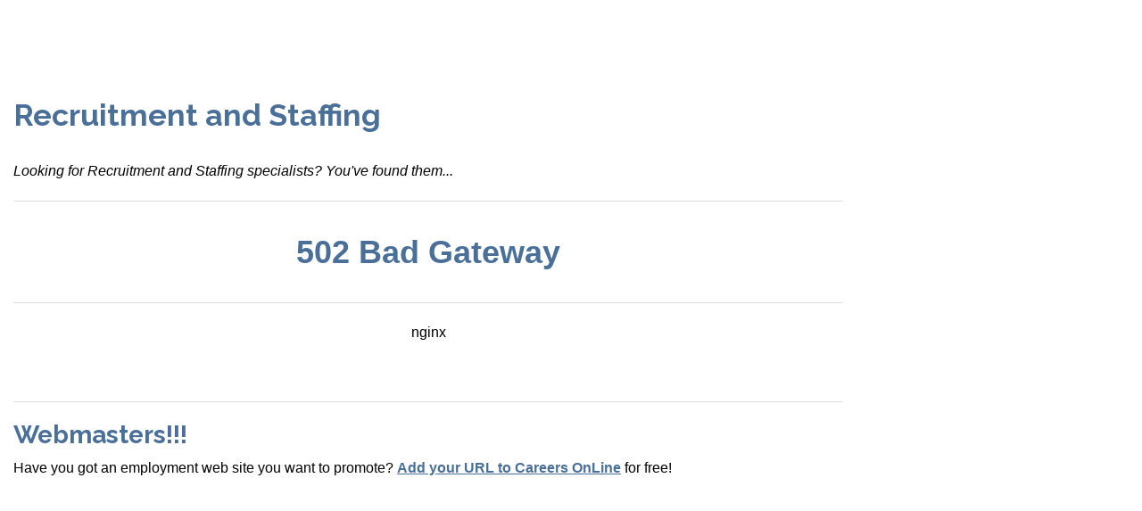

--- FILE ---
content_type: text/html
request_url: http://www.careersonline.com.au/Links/Jobs-Recruitment_and_Staffing.html
body_size: 1189
content:
<!DOCTYPE html PUBLIC "-//W3C//DTD XHTML 1.0 Transitional//EN" "http://www.w3.org/TR/xhtml1/DTD/xhtml1-transitional.dtd">
<html xmlns="http://www.w3.org/1999/xhtml">
<head profile="http://gmpg.org/xfn/11">
<meta http-equiv="Content-Type" content="text/html; charset=UTF-8" />
<title>Careers OnLine : Links : Recruitment and Staffing &raquo; Australia's Careers OnLine</title>
<link rel="canonical" href="http://www.careersonline.com.au/Links/9999344.html" />
<meta name="robots" content="index, follow, all" />
<meta name="HandheldFriendly" content="true" />
<meta name="MobileOptimized" content="width" />
<meta name="viewport" content="width=device-width, minimum-scale=1.0, maximum-scale=2.0, user-scalable=yes" />
<meta name="description" content="Looking for Recruitment and Staffing specialists? You've found them..."/>
<meta name="keywords" content="Recruitment and Staffing"/>
<meta property="og:locale" content="en_US" />
<meta property="og:type" content="article" />
<meta property="og:title" content="Careers OnLine : Links : Recruitment and Staffing &raquo; Australia's Careers OnLine" />
<meta property="og:description" content="Looking for Recruitment and Staffing specialists? You've found them..." />
<meta property="og:url" content="http://www.careersonline.com.au/Links/9999344.html" />
<meta property="og:site_name" content="Australia's Careers OnLine" />
<meta name="twitter:card" content="summary" />
<meta name="twitter:description" content="Looking for Recruitment and Staffing specialists? You've found them..." />
<meta name="twitter:title" content="Careers OnLine : Links : Recruitment and Staffing &raquo; Australia's Careers OnLine" />
<!-- Stylesheets -->
<link rel="Shortcut Icon" href="https://www.careersonline.com.au/wp-content/themes/col/images/favicon.ico" type="image/x-icon" />
<link type="text/css" media="screen" rel="stylesheet" href="https://www.careersonline.com.au/wp-content/themes/col/bs/bootstrap.min.css"  />
<link type="text/css" media="screen" rel="stylesheet" href="https://www.careersonline.com.au/wp-content/themes/col/style.css"  />
</head>
<body>

<!--#include virtual="/wp-content/themes/col/2017-4-nav.html" -->

<!--#include virtual="/cgi-bin/random_thought.cgi" -->

		</div>
	</div>
</div>
<div class="col-xs-12 col-sm-9">
	<div id="contentleft">
<br><h2>Recruitment and Staffing</h2>

<br><I>Looking for Recruitment and Staffing specialists? You've found them...</I><hr>

<P><html>
<head><title>502 Bad Gateway</title></head>
<body>
<center><h1>502 Bad Gateway</h1></center>
<hr><center>nginx</center>
</body>
</html>
<!-- a padding to disable MSIE and Chrome friendly error page -->
<!-- a padding to disable MSIE and Chrome friendly error page -->
<!-- a padding to disable MSIE and Chrome friendly error page -->
<!-- a padding to disable MSIE and Chrome friendly error page -->
<!-- a padding to disable MSIE and Chrome friendly error page -->
<!-- a padding to disable MSIE and Chrome friendly error page -->
<BR><BR><hr><h3>Webmasters!!!</h3>
<p>Have you got an employment web site you want to promote? <a href="http://www.careersonline.com.au/AddURL/" target="_blank"><B>Add your URL to Careers OnLine</B></a> for free!</a></P>

<BR>
	</div  id="contentleft"><!-- end content left-->
</div class="col-xs-12 col-sm-9"><!-- finish this column-->

<!-- start sidebar column--><div class="col-xs-12 col-sm-3" >
<!--#include virtual="/wp-content/themes/col/2017-vsms-sidebar.html" -->
</div><!-- finish sidebar col-->

    </div class="row"><!-- finish row-->
	</div  class="container"><!-- finish container-->

<!--#include virtual="/wp-content/themes/col/2017-4-footer.html" -->



--- FILE ---
content_type: text/css
request_url: https://www.careersonline.com.au/wp-content/themes/col/style.css
body_size: 3454
content:
/*  
Theme Name: C.O.A.I.S. WP/BS Hybrid Full Width
Author URI: http://comeonaussie.net
Version: 1.23.3.2
Author: Stephen Spry
Description: Custom WP/Bootstrap Hybrid theme for Australia's Careers OnLine by Stephen Spry. Copyright 2017. For use also with bootstrap.min.css (3.2). Theme is setup for either full width, or boxed layout depending on whether the options at end of file are made active.
*/

body {
	background: #ffffff;
	color: #000000;
	font-family: Arial, Tahoma, Verdana;
	margin: 0px auto 0px;
	padding: 67px 0px 0px 0px;
	/* top padding for BS menu */
	}
	
/* Adjust max-width for Boxed OR Full width */
#wrap {
	background: #ffffff;
	margin: 0px auto 0px auto;
	padding: 10px 0px 10px 0px;
	max-width:1200px; /* Boxed */
	/*max-width:95%;*/   /* Full width */
	}

.page {
 	width: 100%;
	margin: 0px auto 0px auto;
	padding: 0px 0px 0px 0px;
	}

/************************************************
*	Fullwidth colour 									*
************************************************/

.fullwidthheader {
	background-color: #4A6F99;
    background-size: cover;
    background-repeat: no-repeat;
    background-position: 50% 50%;
	height: 200px;
	color: #ffffff;
 	width: 100%;
	margin: 0px auto 0px auto;
	padding: 0px 0px 0px 0px;
	border-bottom:1px solid #66ffff;
    overflow: auto;
    background-image: url(images/header.jpg);
	}

.fullwidth {
	background: #4A6F99;
	color: #000000;
 	width: 100%;
	margin: 0px auto 0px auto;
	padding: 0px 0px 0px 0px;
	border-bottom:1px solid #3A5678;
	}


.fixedfooter {
 	width: 100%;
	background: #4A6F99;
	border-top:1px solid #3A5678;
	margin: 0px auto 0px auto;
	padding: 0px 0px 0px 0px;
	position:fixed;
	left:0;bottom:0; z-index:1035; 
	}


.fullwidthbs {
	background: #ffffff;
	color: #000000;
 	width: 100%;
	margin: 0px;
	padding: 0px 0px 0px 0px;
	}

/************************************************
*	Hyperlinks									*
************************************************/

a {
	color: #4A6F99;
	text-decoration: underline;
	}

a:visited {
	color: #517AA9;
	text-decoration: underline;
	}
	
a:hover {
	color: #40A1E2;
	text-decoration: none;
	}
	

.icon-google { background: url(images/gplus.png);    background-repeat: no-repeat;
}
.icon-rss { background: url(images/rss.gif);    background-repeat: no-repeat;
}
.icon-twitter { background: url(images/twitter.png);    background-repeat: no-repeat;
}
.icon-youtube { background: url(images/youtube.png)    background-repeat: no-repeat;
;}
.icon-facebook { background: url(images/facebook.png);    background-repeat: no-repeat;
}
.icon-linkedin { background: url(images/facebook.png);    background-repeat: no-repeat;
}


/************************************************
*	Content 					     		    * 
************************************************/

#content {
	width:100%;
	margin: 0px auto 0px auto;
	padding: 0px 0px 0px 0px;
	}

#content p {
	padding: 0px 0px 15px 0px;
	margin: 0px;
	}
	
	
#content img.wp-smiley {
	border: none;
	padding: 0px;
	margin: 0px;
	}

#content img.wp-wink {
	border: none;
	padding: 0px;
	margin: 0px;
	}
	
#contentleft h1 {
	font-size: 36px;
	font-family: Arial, Tahoma, Verdana;
	margin: 0px;
	padding: 15px 0px 15px 0px;
	text-decoration: none;
	}

#contentleft h1, #contentleft h2, #contentleft h3, #contentleft h4, #contentleft h5 {
	color: #4A6F99;
    font-weight: bold;
	}

#contentleft p img {
	border: none;
	margin: 0px 10px 10px 0px;
	}
	
#contentleft ol {
	margin: 0px 0px 0px 5px;
	padding: 0px 0px 15px 0px;
	}
	
#contentleft ol li {
	margin: 0px 0px 0px 20px;
	padding: 0px 0px 0px 0px;
	}
	
#contentleft ul {
	list-style-position:outside;
	list-style-type: square;
	margin: 0px 0px 0px 0px;
	padding: 0px 0px 15px 0px;
	}
	
#contentleft ul li {
	list-style-position:outside;
	list-style-type: square;
	margin: 0px 0px 0px 20px;
	padding: 0px 0px 0px 0px;
	}
	
blockquote {
	font-style: italic;
	margin: 0px 20px 15px 20px;
	padding: 5px 0px 5px 15px;
	border-left: 5px solid #DDDDDD;
	}
	
#content blockquote p {
	margin: 0px 0px 0px 0px;
	padding: 0px 0px 15px 0px;
	}
	
.breadcrumb {
	background: #ffffff;
	width: auto;
	float: left;
	font-size: 14px;
	margin: 0px 0px 0px 0px;
	padding: 10px 0px 3px 0px;
	border-bottom: double #C0C0C0;
	}
	
.date {
	float: left;
	font-size: 12px;
	margin: 0px 0px 0px 0px;
	padding: 0px 0px 0px 0px;
	}
	
.postmeta {
	font-size: 12px;
	padding: 5px 0px 10px 0px;
	margin: 0px 0px 0px 0px;
	border-top: double #C0C0C0;
	}
	
.smalltext {
	font-size: 12px;
	}


.archive {
	float: left;
	width: 275px;
	margin: 0px 0px 0px 0px;
	padding: 0px 0px 20px 0px;
	}

#contentright ul li {
    list-style: square;
	margin: 0px 0px 0px 0px;
	padding: 0px 0px 0px 0px;
	}	
	
	
/************************************************
*	Sidebar 		    	        	        * 
************************************************/
.sidebarfixed {
	background: #ffffff;
	position: fixed;
    top: 66px;
    bottom: 0;
    right: 0;
    right-padding: 30px;
    z-index:1030;
    width: auto;
	padding:15px 5px 0 5px;
	/*border: 5px solid #aaa;*/
}


#sidebar {
	width: 100%;
	float: left;
	margin: 0 0 0 0px;
	padding: 10px 0px 0px 0px;
	line-height: 18px;
	display: inline;
	}
	
#sidebar p {
	padding: 0px 0px 15px 0px;
	margin: 0px;
	}
	
#sidebar h2 {
	color: #4A6F99;
	font-size: 14px;
	line-height: 20px;
	font-family: Arial, Tahoma, Verdana;
	text-align:center;
	font-weight: bold;
	text-transform: uppercase;
	margin: 0px 0px 5px 0px;
	padding: 3px 0px 3px 10px;
	}
	
#sidebar h3 {
	color: #4A6F99;
	font-size: 14px;
	font-family: Arial, Tahoma, Verdana;
	font-weight: bold;
	padding: 0px 0px 2px 0px;
	margin: 0px 0px 10px 0px;
	border-bottom: double #C0C0C0;
	}
	
#sidebar h4 {
	color: #4A6F99;
	font-size: 12px;
	font-family: Arial, Tahoma, Verdana;
	font-weight: bold;
	padding: 0px 0px 2px 0px;
	margin: 0px 0px 5px 0px;
	}
	
#sidebar ul {
	list-style-type: none;
	margin: 0px 0px 0px 0px;
	padding: 0px 0px 0px 0px;
	}
	
#sidebar ul li {
	margin: 0px 0px 10px 0px;
	padding: 0px 0px 0px 0px;
	}
	

/************************************************
*	Widgets 									*
************************************************/
.textwidget {
	margin: 0px 0px 0px 0px;
	padding: 3px 0px 8px 0px;
	}
#recent-posts ul {
	list-style-type: none;
	margin: 0px 0px 10px 0px;
	padding: 0px 0px 0px 0px;
	}
#recent-posts ul li {
	background: #FFFFFF url(images/icon_recent.gif) no-repeat top left;
	padding: 0px 0px 0px 18px;
	margin: 0px 0px 10px 0px;
	}
	
#recent-comments ul {
	list-style-type: none;
	margin: 0px 0px 10px 0px;
	padding: 0px 0px 0px 0px;
	}
#recent-comments ul li {
	background: #FFFFFF url(images/icon_comments.gif) no-repeat top left;
	padding: 0px 0px 0px 18px;
	margin: 0px 0px 0px 0px;
	}
	
#categories-1 ul {
	list-style-type: none;
	margin: 0px 0px 10px 0px;
	padding: 0px 0px 0px 0px;
	}
	
#categories-1 ul ul {
	list-style-type: none;
	margin: 0px 0px 0px 0px;
	padding: 0px 0px 0px 0px;
	}
#categories-1 ul li {
	background: #FFFFFF url(images/icon_categories.gif) no-repeat top left;
	padding: 0px 0px 0px 18px;
	margin: 0px 0px 0px 0px;
	}
	
#archives ul {
	list-style-type: none;
	margin: 0px 0px 10px 0px;
	padding: 0px 0px 0px 0px;
	}
#archives ul li {
	background:url(images/icon_archives.gif) no-repeat top left;
	padding: 0px 0px 0px 18px;
	margin: 0px 0px 0px 0px;
	}
	
#pages ul {
	list-style-type: none;
	margin: 0px 0px 10px 0px;
	padding: 0px 0px 0px 0px;
	}
	
#pages ul ul {
	list-style-type: none;
	margin: 0px 0px 10px 0px;
	padding: 0px 0px 0px 0px;
	}
#pages ul li {
	background:url(images/icon_meta.gif) no-repeat top left;
	padding: 0px 0px 0px 18px;
	margin: 0px 0px 0px 0px;
	}
	
#links ul {
	list-style-type: none;
	margin: 0px 0px 10px 0px;
	padding: 0px 0px 0px 0px;
	}
	
#links ul ul {
	list-style-type: none;
	margin: 0px 0px 10px 0px;
	padding: 0px 0px 0px 0px;
	}
#links ul li {
	background: #FFFFFF url(images/icon_links.gif) no-repeat top left;
	padding: 0px 0px 0px 18px;
	margin: 0px 0px 0px 0px;
	}
#meta ul {
	list-style-type: none;
	margin: 0px 0px 10px 0px;
	padding: 0px 0px 0px 0px;
	}
#meta ul li {
	background: #FFFFFF url(images/icon_meta.gif) no-repeat top left;
	padding: 0px 0px 0px 18px;
	margin: 0px 0px 0px 0px;
	}
	


/************************************************
*	Footer      								*
************************************************/

#pagefooter {
	background: #4A6F99;
	min-height: 20px;
	max-width:960px;
	margin: 0px auto 0px auto;
	padding: 0px 0px 0px 0px;
	}
	
#pagefooter p {
	color: #E6E6E6;
	font-size: 14px;
	font-family: Arial, Tahoma, Verdana;
	margin: 0px;
	padding: 3px 10px 2px 10px;
	}
	
#pagefooter a, #pagefooter a:visited {
	color: #ffffff;
	text-decoration: none;
	}
	
#pagefooter a:hover {
	text-decoration: underline;
	}
	
#pagefooter a img {
	border: none;
	margin: 0px;
	padding: 0px;
	}
	
#footerleft {
	float: left;
	margin: 0px;
	padding: 10px 0 15px 0;
	}
	
#footerright {
	text-align: right;
	float: right;
	margin: 0px;
	padding: 10px 0 15px 0;
	}


	
/************************************************
*	Comments									*
************************************************/
	
#commentblock {
	color: #000000;
	float: left;
	padding: 20px 0px 10px 0px;
	margin: 0px 0px 0px 0px;
	}
	
#commentblock ol {
	list-style-type: square;
	margin: 0px 0px 0px 0px;
	padding: 10px 0px 0px 0px;
	}
	
.commentdate {
	font-weight: bold;
	font-size: 12px;
	}

.commentname {
	color: #000000;
	font-weight: bold;
	margin: 0px;
	padding: 5px 0px 0px 0px;
	}

.commentinfo {
	clear: both;
	}

.commenttext {
	color: #000000;
	font-size: 12px;
	font-family: Arial, Tahoma, Verdana;
	padding: 0px 0px 0px 0px;
	margin: 5px 0px 20px 0px;
	border-bottom: 1px dotted #C0C0C0;
	}

.commenttext-admin {
	color: #000000;
	font-size: 12px;
	font-family: Arial, Tahoma, Verdana;
	padding: 0px 0px 0px 0px;
	margin: 5px 0px 20px 0px;
	border-bottom: 1px dotted #C0C0C0;
	}
	
	
	
/************************************************
*	Allow these for nav button graphics			*
*	Comment out to not use them					*
************************************************/
.btnbg {
	background: #0664FF url(images/navbar-green.gif) ;
	min-height:30px;
	}
#wpnav a, #wpndav a:visited, #wpnav li li a, #wpnav li li a:link, #wpnav li li a:visited {
	background: url(images/navbar-green.gif);
	}



/************************************************
*	Boxed Layout adjustments					*
*	de-comment these if you want fullwidth		*
************************************************/

/*
body {background: #548976 url(images/bg-green.gif) repeat-x;}
.fullwidth {max-width:960px;}	
.page {
	max-width:900px;
	margin: 20px auto 20px auto;
	border: double #66ffff;
	}
*/



/************************************************
*	HEADER IMAGES								*
************************************************/

/************************************************
*	Use Fixed Image in Header					*
*	For Image 1200w x 175h			   			*
*************************************************
* .fullwidthheader looks after this

************************************************
*	Set Other Dependencies for this				*
************************************************/
/* 	sets max width for any logo used 			*/
.headerleft img {max-width:160px;}

/* 	decomment this to hide bg pic stars.png		 */
/*	.headerright {background: none;}			*/

/************************************************
*	OR use WP Random Header code in header.php  *
* 	in the div where : style = 			        *
* 	"background: url(<?php header_image(); ?>);"*
*   ALL .fullwidthheader attributes MUST be     *
*   in the style statement itself  	            *
************************************************/



/************************************************
*	Responsive Fixes							*
************************************************/

.row{margin-left:0px;margin-right:0px}

@media(max-width:767px) {

	#topheader h1 {font-size: 30px;}
	#topheader {height:300px;}
	#headertagline {font-size: 9px;}
	.headerleft img {max-width:120px;}
	#wpnav a, #wpnav a:visited {padding: 7px 10px 7px 10px;}
	#wpnav a:hover {padding: 7px 10px 7px 10px;}
	#topnavbar {font-size: 9px;}
	.headerright {width: 200px;}
	#navbarright {float: none;}
}

@media (max-width:767px) {.sidebarfixed {
	position: static;
    width: auto;
    top: auto;
    bottom: auto;
    right: auto;
	borrder: 5px solid #333;}
}

@media(max-width:460px) {

	.headerleft img {width:100%;}
	#topheadder 	{height: 85px;}`
	.headerright 	{display: none;}
}


/************************************************
*	Adjust this to make featured images fit 		*
* 	the space available in it's container   	*
************************************************/

.img.attachment-full {
	width:100%;
 	max-width:100%;
 }
@media(max-width:767px) {
	.img.attachment-full: {max-width:767px;}
}

.img.size-large {
 	width:100%;
 	max-width:100%;
 }
@media(max-width:767px) {
	.img.size-large: {max-width:767px;}
}





/**
 * Alignments
 */

.alignleft {
	display: inline;
	float: left;
	margin: 0 1.5em 1.5em 0;
}

.alignright {
	display: inline;
	float: right;
	margin: 0 0 1.5em 1.5em;
}

.aligncenter {
	clear: both;
	display: block;
	margin-left: auto;
	margin-right: auto;
}

/**
 * 	fw = FullWidth featured image fills space available
 * 	AND is responsive to screen size
 */
 
 @media (max-width:988px) {
	#content .wp-caption a img {
		width: 99.03225806% !important;
		height: auto;
	}
}
 .fwimage {
	max-width:1300px;
	width:100%;
	height:auto;
	margin-left: auto;
	margin-right: auto;
}








/* =Blog-Navigation - Pagination
----------------------------------------------- */

.screen-reader-text {
	font-size: 22px;
}

.page-numbers {
	display: inline-block;
	padding: 5px 10px;
	margin: 0 2px 0 0;
	border: 1px solid #aaa;
	line-height: 1;
	text-decoration: none;
	border-radius: 2px;
	font-weight: 400;
}
.page-numbers.current,
a.page-numbers:hover {
	background: #f9f9f9;
}






.headline {text-shadow: 0px 2px 1px rgb(60, 60, 60); color:#fff; font-size:64px; font-weight:bold;  letter-spacing:-2px; text-align: right; line-height:70px; padding-right: 40px; padding-top: 20px}
.headline p {letter-spacing: 0; font-size:24px;line-height:30px;}

.steps {position:relative;height:inherit}
.flt {display:block;}
.rightCol { right:0; top:0; bottom:0; display: block; z-index:1000; position:relative;}





.avatar {
	float:left;
	margin: 0 15px 0 0;
}






/* Header Banner */
.header-banner {
	padding: 0;
	background: #4d4d4d;
}

.header-banner-box {
	position: relative;
	height: 260px;
	width: 100%;
	background-color: #ffffff;
	booorder-bottom: 3px solid #dddddd;
	-webkit-border-radius: 3px;
	border-radius: 3px;
	margin: 30px 0;
	background-repeat: no-repeat;
}


.header-banner-box.guide {
	background-image: url(/img/jg-bg.jpg);
	background-position: left bottom;
}

.header-banner-box.register {
	background-image: url(/img/register-bg.jpg);
	background-position: left bottom;
}


.header-banner-box.post-job {
	background-image: url(/img/post-job-bg.jpg);
	background-position: right bottom;
}


.header-banner-box.post-vac {
	background-image: url(/img/post-vac-bg.jpg);
	background-position: right bottom;
}


.header-banner-box.register .btn {
	position: absolute;
	bottom: 30px;
	right: 30px;
	display: block;
	padding: 15px 0;
	font-size: 18px;
	width: 186px;
	font-weight: bold;
}

.header-banner-box.guide .btn {
	position: absolute;
	bottom: 30px;
	left: 30px;
	display: block;
	padding: 15px 0;
	font-size: 18px;
	width: 186px;
	font-weight: bold;
}

.header-banner-box.post-job .btn {
	position: absolute;
	bottom: 30px;
	left: 30px;
	display: block;
	padding: 15px 0;
	font-size: 18px;
	width: 186px;
	font-weight: bold;
}

.header-banner-box.guide img {
	position: absolute;
	top: 30px;
	left: 64px;
}


.header-banner-box.post-job img {
	position: absolute;
	top: 30px;
	left: 64px;
}

.header-banner-box.post-vac .btn {
	position: absolute;
	bottom: 30px;
	left: 30px;
	display: block;
	padding: 15px 0;
	font-size: 18px;
	width: 186px;
	font-weight: bold;
}

.header-banner-box.post-vac img {
	position: absolute;
	top: 30px;
	left: 64px;
}
